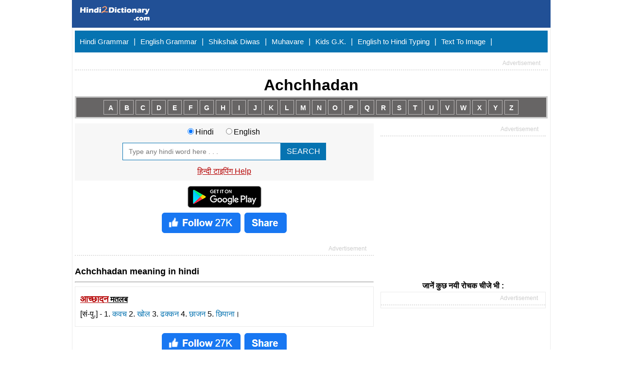

--- FILE ---
content_type: text/html; charset=utf-8
request_url: https://www.google.com/recaptcha/api2/aframe
body_size: 265
content:
<!DOCTYPE HTML><html><head><meta http-equiv="content-type" content="text/html; charset=UTF-8"></head><body><script nonce="TwWeD9_oa6aOPOm4Asn-3w">/** Anti-fraud and anti-abuse applications only. See google.com/recaptcha */ try{var clients={'sodar':'https://pagead2.googlesyndication.com/pagead/sodar?'};window.addEventListener("message",function(a){try{if(a.source===window.parent){var b=JSON.parse(a.data);var c=clients[b['id']];if(c){var d=document.createElement('img');d.src=c+b['params']+'&rc='+(localStorage.getItem("rc::a")?sessionStorage.getItem("rc::b"):"");window.document.body.appendChild(d);sessionStorage.setItem("rc::e",parseInt(sessionStorage.getItem("rc::e")||0)+1);localStorage.setItem("rc::h",'1763205956379');}}}catch(b){}});window.parent.postMessage("_grecaptcha_ready", "*");}catch(b){}</script></body></html>